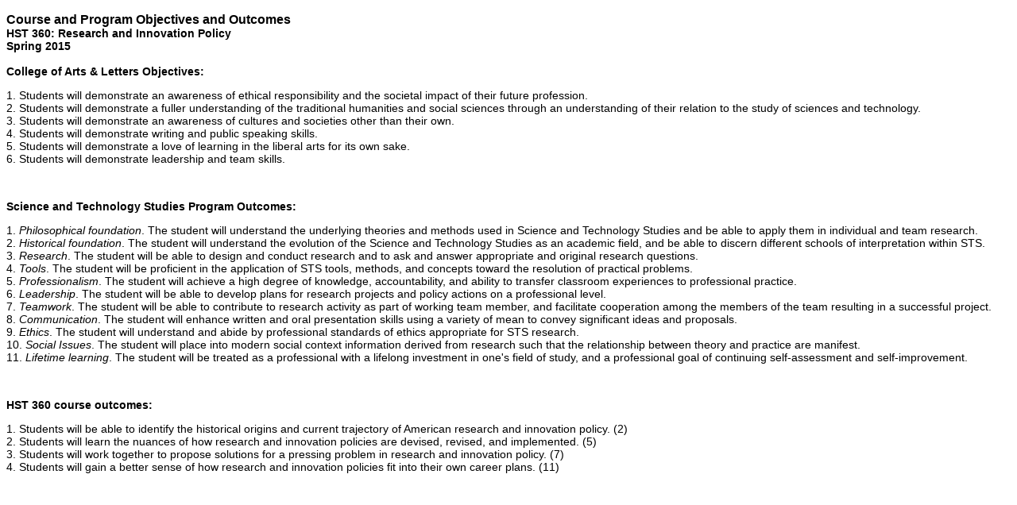

--- FILE ---
content_type: text/html
request_url: https://arussell.org/courses/stevens/HST360/files/objectives.html
body_size: 1180
content:
<!DOCTYPE html PUBLIC "-//W3C//DTD XHTML 1.0 Transitional//EN" "http://www.w3.org/TR/xhtml1/DTD/xhtml1-transitional.dtd">
<html xmlns="http://www.w3.org/1999/xhtml">
<head>
<meta http-equiv="Content-Type" content="text/html; charset=UTF-8" />
<title>Course and Program Objectives and Outcomes</title>
<style type="text/css">
<!--
.style4 {font-family: Arial, Helvetica, sans-serif;
	font-size: 14px;
}
.style6 {font-family: Arial, Helvetica, sans-serif; font-size: 16px; }
.style7 {font-size: 16px}
.style9 {font-size: 14px}
.style41 {font-family: Arial, Helvetica, sans-serif;
	font-size: 14px;
}
-->
</style>
</head>

<body>
<p class="style6"><strong>Course and Program Objectives and Outcomes<br />
</strong><span class="style41"><strong>HST 360: Research and Innovation Policy<br />
  Spring 2015
</strong></span></p>
<p class="style4"><span class="style41"><strong></strong></span><strong>College of Arts &amp; Letters Objectives:</strong></p>
<p class="style4">1.  Students will demonstrate an awareness of ethical responsibility and the societal impact of their future profession.<br />
  2.  Students will demonstrate a fuller understanding of the traditional humanities and social sciences through an understanding of their relation to the study of sciences and technology.<br />
  3.  Students will demonstrate an awareness of cultures and societies other than their own.<br />
  4.  Students will demonstrate writing and public speaking skills.<br />
  5.  Students will demonstrate a love of learning in the liberal arts for its own sake.<br />
6.  Students will demonstrate leadership and team skills.</p>
<p class="style4">&nbsp;</p>
<p class="style4"><strong>Science and Technology Studies Program Outcomes:</strong></p>
<p class="style4">1. <em>Philosophical foundation</em>. The student will understand the underlying theories and methods used in Science and Technology Studies and be able to apply them in individual and team research.<br />
2. <em>Historical foundation</em>. The student will understand the evolution of the Science and Technology Studies as an academic field, and be able to discern different schools of interpretation within STS.<br />
3. <em>Research</em>. The student will be able to design and conduct research and to ask and answer appropriate and original research questions.<br />
4. <em>Tools</em>. The student will be proficient in the application of STS tools, methods, and concepts toward the resolution of practical problems.<br />
5. <em>Professionalism</em>. The student will achieve a high degree of knowledge, accountability, and ability to transfer classroom experiences to professional practice.<br />
6. <em>Leadership</em>. The student will be able to develop plans for research projects and policy actions on a professional level.<br />
7. <em>Teamwork</em>. The student will be able to contribute to research activity as part of working team member, and facilitate cooperation among the members of the team resulting in a successful project.<br />
8. <em>Communication</em>. The student will enhance written and oral presentation skills using a variety of mean to convey significant ideas and proposals.<br />
9. <em>Ethics</em>. The student will understand and abide by professional standards of ethics appropriate for STS research.<br />
10. <em>Social Issues</em>. The student will place into modern social context information derived from research such that the relationship between theory and practice are manifest.<br />
11. <em>Lifetime learning</em>. The student will be treated as a professional with a lifelong investment in one's field of study, and a professional goal of continuing self-assessment and self-improvement.</p>
<p class="style4">&nbsp;</p>
<p class="style4"><strong>HST 360 course outcomes:</strong></p>
<p class="style4">1. Students will be able to identify the historical origins and current trajectory of American research and innovation policy. (2)<br />
  2. Students will learn the nuances of how research and innovation policies are devised, revised, and implemented. (5)<br />
  3. Students will work together to propose solutions for a pressing problem in research and innovation policy. (7)<br />
  4.
  Students will gain a better sense of how research and innovation policies fit into their own career plans. (11)<br />
</p>
</body>
</html>
